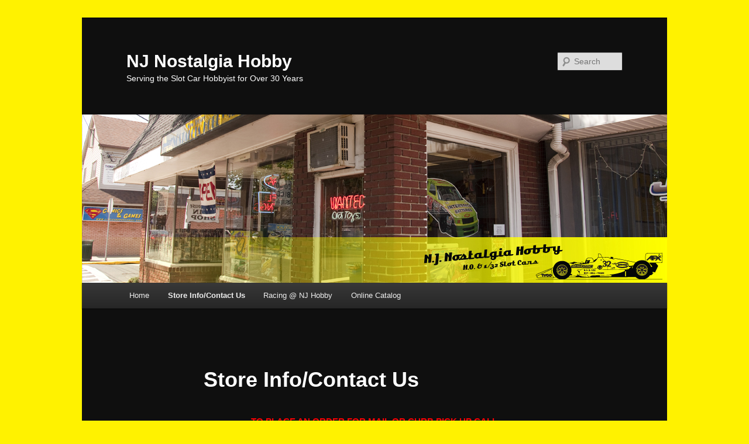

--- FILE ---
content_type: text/html; charset=UTF-8
request_url: https://njhobby.net/home/storeinfo/
body_size: 5441
content:
<!DOCTYPE html>
<!--[if IE 6]>
<html id="ie6" lang="en-US">
<![endif]-->
<!--[if IE 7]>
<html id="ie7" lang="en-US">
<![endif]-->
<!--[if IE 8]>
<html id="ie8" lang="en-US">
<![endif]-->
<!--[if !(IE 6) | !(IE 7) | !(IE 8)  ]><!-->
<html lang="en-US">
<!--<![endif]-->
<head>
<meta charset="UTF-8" />
<meta name="viewport" content="width=device-width" />
<title>Store Info/Contact Us | NJ Nostalgia Hobby</title>
<link rel="profile" href="http://gmpg.org/xfn/11" />
<link rel="stylesheet" type="text/css" media="all" href="https://njhobby.net/home/wp-content/themes/twentyeleven/style.css" />
<link rel="pingback" href="https://njhobby.net/home/xmlrpc.php" />
<!--[if lt IE 9]>
<script src="https://njhobby.net/home/wp-content/themes/twentyeleven/js/html5.js" type="text/javascript"></script>
<![endif]-->
<link rel='dns-prefetch' href='//s.w.org' />
<link rel="alternate" type="application/rss+xml" title="NJ Nostalgia Hobby &raquo; Feed" href="https://njhobby.net/home/feed/" />
<link rel="alternate" type="application/rss+xml" title="NJ Nostalgia Hobby &raquo; Comments Feed" href="https://njhobby.net/home/comments/feed/" />
		<script type="text/javascript">
			window._wpemojiSettings = {"baseUrl":"https:\/\/s.w.org\/images\/core\/emoji\/2.3\/72x72\/","ext":".png","svgUrl":"https:\/\/s.w.org\/images\/core\/emoji\/2.3\/svg\/","svgExt":".svg","source":{"concatemoji":"https:\/\/njhobby.net\/home\/wp-includes\/js\/wp-emoji-release.min.js?ver=4.8.25"}};
			!function(t,a,e){var r,i,n,o=a.createElement("canvas"),l=o.getContext&&o.getContext("2d");function c(t){var e=a.createElement("script");e.src=t,e.defer=e.type="text/javascript",a.getElementsByTagName("head")[0].appendChild(e)}for(n=Array("flag","emoji4"),e.supports={everything:!0,everythingExceptFlag:!0},i=0;i<n.length;i++)e.supports[n[i]]=function(t){var e,a=String.fromCharCode;if(!l||!l.fillText)return!1;switch(l.clearRect(0,0,o.width,o.height),l.textBaseline="top",l.font="600 32px Arial",t){case"flag":return(l.fillText(a(55356,56826,55356,56819),0,0),e=o.toDataURL(),l.clearRect(0,0,o.width,o.height),l.fillText(a(55356,56826,8203,55356,56819),0,0),e===o.toDataURL())?!1:(l.clearRect(0,0,o.width,o.height),l.fillText(a(55356,57332,56128,56423,56128,56418,56128,56421,56128,56430,56128,56423,56128,56447),0,0),e=o.toDataURL(),l.clearRect(0,0,o.width,o.height),l.fillText(a(55356,57332,8203,56128,56423,8203,56128,56418,8203,56128,56421,8203,56128,56430,8203,56128,56423,8203,56128,56447),0,0),e!==o.toDataURL());case"emoji4":return l.fillText(a(55358,56794,8205,9794,65039),0,0),e=o.toDataURL(),l.clearRect(0,0,o.width,o.height),l.fillText(a(55358,56794,8203,9794,65039),0,0),e!==o.toDataURL()}return!1}(n[i]),e.supports.everything=e.supports.everything&&e.supports[n[i]],"flag"!==n[i]&&(e.supports.everythingExceptFlag=e.supports.everythingExceptFlag&&e.supports[n[i]]);e.supports.everythingExceptFlag=e.supports.everythingExceptFlag&&!e.supports.flag,e.DOMReady=!1,e.readyCallback=function(){e.DOMReady=!0},e.supports.everything||(r=function(){e.readyCallback()},a.addEventListener?(a.addEventListener("DOMContentLoaded",r,!1),t.addEventListener("load",r,!1)):(t.attachEvent("onload",r),a.attachEvent("onreadystatechange",function(){"complete"===a.readyState&&e.readyCallback()})),(r=e.source||{}).concatemoji?c(r.concatemoji):r.wpemoji&&r.twemoji&&(c(r.twemoji),c(r.wpemoji)))}(window,document,window._wpemojiSettings);
		</script>
		<style type="text/css">
img.wp-smiley,
img.emoji {
	display: inline !important;
	border: none !important;
	box-shadow: none !important;
	height: 1em !important;
	width: 1em !important;
	margin: 0 .07em !important;
	vertical-align: -0.1em !important;
	background: none !important;
	padding: 0 !important;
}
</style>
<link rel='stylesheet' id='dark-css'  href='https://njhobby.net/home/wp-content/themes/twentyeleven/colors/dark.css' type='text/css' media='all' />
<link rel='https://api.w.org/' href='https://njhobby.net/home/wp-json/' />
<link rel="EditURI" type="application/rsd+xml" title="RSD" href="https://njhobby.net/home/xmlrpc.php?rsd" />
<link rel="wlwmanifest" type="application/wlwmanifest+xml" href="https://njhobby.net/home/wp-includes/wlwmanifest.xml" /> 
<meta name="generator" content="WordPress 4.8.25" />
<link rel="canonical" href="https://njhobby.net/home/storeinfo/" />
<link rel='shortlink' href='https://njhobby.net/home/?p=5' />
<link rel="alternate" type="application/json+oembed" href="https://njhobby.net/home/wp-json/oembed/1.0/embed?url=https%3A%2F%2Fnjhobby.net%2Fhome%2Fstoreinfo%2F" />
<link rel="alternate" type="text/xml+oembed" href="https://njhobby.net/home/wp-json/oembed/1.0/embed?url=https%3A%2F%2Fnjhobby.net%2Fhome%2Fstoreinfo%2F&#038;format=xml" />
	<style>
		/* Link color */
		a,
		#site-title a:focus,
		#site-title a:hover,
		#site-title a:active,
		.entry-title a:hover,
		.entry-title a:focus,
		.entry-title a:active,
		.widget_twentyeleven_ephemera .comments-link a:hover,
		section.recent-posts .other-recent-posts a[rel="bookmark"]:hover,
		section.recent-posts .other-recent-posts .comments-link a:hover,
		.format-image footer.entry-meta a:hover,
		#site-generator a:hover {
			color: #e4741f;
		}
		section.recent-posts .other-recent-posts .comments-link a:hover {
			border-color: #e4741f;
		}
		article.feature-image.small .entry-summary p a:hover,
		.entry-header .comments-link a:hover,
		.entry-header .comments-link a:focus,
		.entry-header .comments-link a:active,
		.feature-slider a.active {
			background-color: #e4741f;
		}
	</style>
		<style type="text/css">.recentcomments a{display:inline !important;padding:0 !important;margin:0 !important;}</style>
			<style type="text/css">
			#site-title a,
		#site-description {
			color: #FFFFFF !important;
		}
		</style>
	<style type="text/css" id="custom-background-css">
body.custom-background { background-color: #fff200; }
</style>
</head>

<body class="page-template-default page page-id-5 page-parent custom-background singular two-column left-sidebar">
<div id="page" class="hfeed">
	<header id="branding" role="banner">
			<hgroup>
				<h1 id="site-title"><span><a href="https://njhobby.net/home/" title="NJ Nostalgia Hobby" rel="home">NJ Nostalgia Hobby</a></span></h1>
				<h2 id="site-description">Serving the Slot Car Hobbyist for Over 30 Years</h2>
			</hgroup>

						<a href="https://njhobby.net/home/">
				<img width="1000" height="288" src="https://njhobby.net/home/wp-content/uploads/2012/01/banner4.jpg" class="attachment-post-thumbnail size-post-thumbnail wp-post-image" alt="" srcset="https://njhobby.net/home/wp-content/uploads/2012/01/banner4.jpg 1000w, https://njhobby.net/home/wp-content/uploads/2012/01/banner4-300x86.jpg 300w, https://njhobby.net/home/wp-content/uploads/2012/01/banner4-500x144.jpg 500w" sizes="(max-width: 1000px) 100vw, 1000px" />			</a>
			
								<form method="get" id="searchform" action="https://njhobby.net/home/">
		<label for="s" class="assistive-text">Search</label>
		<input type="text" class="field" name="s" id="s" placeholder="Search" />
		<input type="submit" class="submit" name="submit" id="searchsubmit" value="Search" />
	</form>
			
			<nav id="access" role="navigation">
				<h3 class="assistive-text">Main menu</h3>
								<div class="skip-link"><a class="assistive-text" href="#content" title="Skip to primary content">Skip to primary content</a></div>
				<div class="skip-link"><a class="assistive-text" href="#secondary" title="Skip to secondary content">Skip to secondary content</a></div>
								<div class="menu"><ul>
<li ><a href="https://njhobby.net/home/">Home</a></li><li class="page_item page-item-5 page_item_has_children current_page_item"><a href="https://njhobby.net/home/storeinfo/">Store Info/Contact Us</a>
<ul class='children'>
	<li class="page_item page-item-20"><a href="https://njhobby.net/home/storeinfo/directions/">Directions</a></li>
</ul>
</li>
<li class="page_item page-item-14 page_item_has_children"><a href="https://njhobby.net/home/racing-nj-hobby/">Racing @ NJ Hobby</a>
<ul class='children'>
	<li class="page_item page-item-67"><a href="https://njhobby.net/home/racing-nj-hobby/ourtracks/">Our Tracks</a></li>
	<li class="page_item page-item-525"><a href="https://njhobby.net/home/racing-nj-hobby/race-results/">Race Results</a></li>
	<li class="page_item page-item-27"><a href="https://njhobby.net/home/racing-nj-hobby/track-rental/">Track Rental</a></li>
</ul>
</li>
<li class="page_item page-item-36 page_item_has_children"><a href="https://njhobby.net/home/online-catalog/">Online Catalog</a>
<ul class='children'>
	<li class="page_item page-item-38 page_item_has_children"><a href="https://njhobby.net/home/online-catalog/ho/">HO 1/64</a>
	<ul class='children'>
		<li class="page_item page-item-85 page_item_has_children"><a href="https://njhobby.net/home/online-catalog/ho/afx/">AFX</a>
		<ul class='children'>
			<li class="page_item page-item-861"><a href="https://njhobby.net/home/online-catalog/ho/afx/afx-cars/">AFX cars</a></li>
			<li class="page_item page-item-76"><a href="https://njhobby.net/home/online-catalog/ho/afx/afx-cars-and-parts/">AFX Parts</a></li>
			<li class="page_item page-item-89"><a href="https://njhobby.net/home/online-catalog/ho/afx/afx-track/">AFX Track</a></li>
		</ul>
</li>
		<li class="page_item page-item-96 page_item_has_children"><a href="https://njhobby.net/home/online-catalog/ho/aurora/">Aurora</a>
		<ul class='children'>
			<li class="page_item page-item-796 page_item_has_children"><a href="https://njhobby.net/home/online-catalog/ho/aurora/aurora-cars/">Aurora Cars</a>
			<ul class='children'>
				<li class="page_item page-item-816"><a href="https://njhobby.net/home/online-catalog/ho/aurora/aurora-cars/aurora-cars-page-2/">Aurora Cars page 2</a></li>
				<li class="page_item page-item-829"><a href="https://njhobby.net/home/online-catalog/ho/aurora/aurora-cars/aurora-cars-page-3/">Aurora Cars Page 3</a></li>
				<li class="page_item page-item-841"><a href="https://njhobby.net/home/online-catalog/ho/aurora/aurora-cars/aurora-cars-page-4/">Aurora Cars Page 4</a></li>
				<li class="page_item page-item-826"><a href="https://njhobby.net/home/online-catalog/ho/aurora/aurora-cars/list-of-cars/">List of Cars</a></li>
			</ul>
</li>
			<li class="page_item page-item-111"><a href="https://njhobby.net/home/online-catalog/ho/aurora/aurora-model-motoring-track/">Aurora Model Motoring Track</a></li>
			<li class="page_item page-item-99"><a href="https://njhobby.net/home/online-catalog/ho/aurora/aurora-parts/">Aurora Parts</a></li>
		</ul>
</li>
		<li class="page_item page-item-508"><a href="https://njhobby.net/home/online-catalog/ho/auto-world/">Auto World</a></li>
		<li class="page_item page-item-206"><a href="https://njhobby.net/home/online-catalog/ho/bauer-cars/">Bauer Cars</a></li>
		<li class="page_item page-item-210"><a href="https://njhobby.net/home/online-catalog/ho/dash-motorsports/">Dash Motorsports</a></li>
		<li class="page_item page-item-468"><a href="https://njhobby.net/home/online-catalog/ho/ho-tires-2/">HO-Tires</a></li>
		<li class="page_item page-item-214"><a href="https://njhobby.net/home/online-catalog/ho/life-like/">Life-Like</a></li>
		<li class="page_item page-item-217"><a href="https://njhobby.net/home/online-catalog/ho/riggen/">Riggen</a></li>
		<li class="page_item page-item-1018 page_item_has_children"><a href="https://njhobby.net/home/online-catalog/ho/tomy-afx/">Tomy AFX</a>
		<ul class='children'>
			<li class="page_item page-item-1024"><a href="https://njhobby.net/home/online-catalog/ho/tomy-afx/tomy-afx/">Tomy AFX</a></li>
			<li class="page_item page-item-1020"><a href="https://njhobby.net/home/online-catalog/ho/tomy-afx/tomy-afx-track/">Tomy AFX Track</a></li>
		</ul>
</li>
	</ul>
</li>
	<li class="page_item page-item-890"><a href="https://njhobby.net/home/online-catalog/magazines/">Magazines</a></li>
	<li class="page_item page-item-1546"><a href="https://njhobby.net/home/online-catalog/power-sources/">Power Sources</a></li>
	<li class="page_item page-item-731"><a href="https://njhobby.net/home/online-catalog/race-sets/">Race Sets</a></li>
	<li class="page_item page-item-40 page_item_has_children"><a href="https://njhobby.net/home/online-catalog/t-jet-race-parts/">T-Jet Race Parts</a>
	<ul class='children'>
		<li class="page_item page-item-116"><a href="https://njhobby.net/home/online-catalog/t-jet-race-parts/aurora-hop-up-parts/">Aurora Hop Up Parts</a></li>
		<li class="page_item page-item-125"><a href="https://njhobby.net/home/online-catalog/t-jet-race-parts/t-jet-race-parts/">T-jet Race Parts</a></li>
	</ul>
</li>
	<li class="page_item page-item-43 page_item_has_children"><a href="https://njhobby.net/home/online-catalog/1-32/">1/32</a>
	<ul class='children'>
		<li class="page_item page-item-237 page_item_has_children"><a href="https://njhobby.net/home/online-catalog/1-32/carrera/">Carrera</a>
		<ul class='children'>
			<li class="page_item page-item-232"><a href="https://njhobby.net/home/online-catalog/1-32/carrera/analog/">Analog</a></li>
			<li class="page_item page-item-235"><a href="https://njhobby.net/home/online-catalog/1-32/carrera/digital/">Digital</a></li>
		</ul>
</li>
		<li class="page_item page-item-225"><a href="https://njhobby.net/home/online-catalog/1-32/cartrix/">Cartrix</a></li>
		<li class="page_item page-item-627 page_item_has_children"><a href="https://njhobby.net/home/online-catalog/1-32/fly/">Fly</a>
		<ul class='children'>
			<li class="page_item page-item-788"><a href="https://njhobby.net/home/online-catalog/1-32/fly/fly-page-2/">Fly Page 2</a></li>
			<li class="page_item page-item-996"><a href="https://njhobby.net/home/online-catalog/1-32/fly/fly-page-3/">Fly Page 3</a></li>
			<li class="page_item page-item-1012"><a href="https://njhobby.net/home/online-catalog/1-32/fly/fly-page-4/">Fly Page 4</a></li>
		</ul>
</li>
		<li class="page_item page-item-725 page_item_has_children"><a href="https://njhobby.net/home/online-catalog/1-32/miscellaneous/">Miscellaneous</a>
		<ul class='children'>
			<li class="page_item page-item-867"><a href="https://njhobby.net/home/online-catalog/1-32/miscellaneous/miscellaneous-page-2/">Miscellaneous page 2</a></li>
		</ul>
</li>
		<li class="page_item page-item-606"><a href="https://njhobby.net/home/online-catalog/1-32/mrrc/">MRRC</a></li>
		<li class="page_item page-item-247"><a href="https://njhobby.net/home/online-catalog/1-32/ninco/">Ninco</a></li>
		<li class="page_item page-item-252"><a href="https://njhobby.net/home/online-catalog/1-32/nsr/">NSR</a></li>
		<li class="page_item page-item-719"><a href="https://njhobby.net/home/online-catalog/1-32/pioneer/">Pioneer</a></li>
		<li class="page_item page-item-698"><a href="https://njhobby.net/home/online-catalog/1-32/polar-lighits/">Polar Lighits</a></li>
		<li class="page_item page-item-255"><a href="https://njhobby.net/home/online-catalog/1-32/revell-monogram/">Revell-Monogram</a></li>
		<li class="page_item page-item-946"><a href="https://njhobby.net/home/online-catalog/1-32/riggen/">Riggen</a></li>
		<li class="page_item page-item-975"><a href="https://njhobby.net/home/online-catalog/1-32/scale-auto/">Scale Auto</a></li>
		<li class="page_item page-item-260 page_item_has_children"><a href="https://njhobby.net/home/online-catalog/1-32/scalextric/">Scalextric</a>
		<ul class='children'>
			<li class="page_item page-item-898 page_item_has_children"><a href="https://njhobby.net/home/online-catalog/1-32/scalextric/scalextric-cars-2/">Scalextric Cars</a>
			<ul class='children'>
				<li class="page_item page-item-894"><a href="https://njhobby.net/home/online-catalog/1-32/scalextric/scalextric-cars-2/scalextric-cars-page-2/">Scalextric Cars Page 2</a></li>
				<li class="page_item page-item-902"><a href="https://njhobby.net/home/online-catalog/1-32/scalextric/scalextric-cars-2/scalextric-cars-page-3/">Scalextric Cars Page 3</a></li>
				<li class="page_item page-item-910"><a href="https://njhobby.net/home/online-catalog/1-32/scalextric/scalextric-cars-2/scalextric-cars-page-4/">Scalextric Cars Page 4</a></li>
				<li class="page_item page-item-915"><a href="https://njhobby.net/home/online-catalog/1-32/scalextric/scalextric-cars-2/scalextric-cars-page-5/">Scalextric Cars Page 5</a></li>
			</ul>
</li>
			<li class="page_item page-item-265"><a href="https://njhobby.net/home/online-catalog/1-32/scalextric/scalextric-track/">Scalextric Track</a></li>
		</ul>
</li>
		<li class="page_item page-item-738"><a href="https://njhobby.net/home/online-catalog/1-32/scx/">SCX</a></li>
		<li class="page_item page-item-778"><a href="https://njhobby.net/home/online-catalog/1-32/sideways/">Sideways</a></li>
		<li class="page_item page-item-269 page_item_has_children"><a href="https://njhobby.net/home/online-catalog/1-32/slot-it/">Slot.It</a>
		<ul class='children'>
			<li class="page_item page-item-880"><a href="https://njhobby.net/home/online-catalog/1-32/slot-it/slot-it-page-2/">Slot.it Page 2</a></li>
			<li class="page_item page-item-1031"><a href="https://njhobby.net/home/online-catalog/1-32/slot-it/slot-it-page-3/">Slot.it Page 3</a></li>
		</ul>
</li>
		<li class="page_item page-item-272"><a href="https://njhobby.net/home/online-catalog/1-32/super-tires/">Super Tires</a></li>
	</ul>
</li>
	<li class="page_item page-item-47 page_item_has_children"><a href="https://njhobby.net/home/online-catalog/1-24/">1/24</a>
	<ul class='children'>
		<li class="page_item page-item-702"><a href="https://njhobby.net/home/online-catalog/1-24/amt/">AMT</a></li>
		<li class="page_item page-item-277"><a href="https://njhobby.net/home/online-catalog/1-24/auto-art/">Auto Art</a></li>
		<li class="page_item page-item-279"><a href="https://njhobby.net/home/online-catalog/1-24/carrera/">Carrera</a></li>
		<li class="page_item page-item-979 page_item_has_children"><a href="https://njhobby.net/home/online-catalog/1-24/scaleauto/">Scaleauto</a>
		<ul class='children'>
			<li class="page_item page-item-983"><a href="https://njhobby.net/home/online-catalog/1-24/scaleauto/scaleauto-page-2/">Scaleauto Page 2</a></li>
		</ul>
</li>
	</ul>
</li>
	<li class="page_item page-item-49 page_item_has_children"><a href="https://njhobby.net/home/online-catalog/143-2/">1/43</a>
	<ul class='children'>
		<li class="page_item page-item-282"><a href="https://njhobby.net/home/online-catalog/143-2/carrera-go/">Carrera GO!!!</a></li>
	</ul>
</li>
	<li class="page_item page-item-51"><a href="https://njhobby.net/home/online-catalog/controllers/">Controllers</a></li>
</ul>
</li>
</ul></div>
			</nav><!-- #access -->
	</header><!-- #branding -->


	<div id="main">
		<div id="primary">
			<div id="content" role="main">

				
					
<article id="post-5" class="post-5 page type-page status-publish has-post-thumbnail hentry">
	<header class="entry-header">
		<h1 class="entry-title">Store Info/Contact Us</h1>
	</header><!-- .entry-header -->

	<div class="entry-content">
		<p style="text-align: center;"><span style="color: #ff0000;"><strong>TO PLACE AN ORDER FOR MAIL OR CURB PICK UP CALL</strong></span></p>
<p style="text-align: center;"><span style="color: #00ff00;"><strong>908-322-2676</strong></span></p>
<p>&nbsp;</p>
<p style="text-align: center;">Our store is located at 401 Park Avenue, Scotch Plains, NJ 07076 (<a title="Directions" href="http://njhobby.wasteoftimeproductions.com/storeinfo/directions/">Directions</a>)</p>
<p style="text-align: center;"><strong>CONTACT US BY E-MAIL AT</strong></p>
<p style="text-align: center;"><strong>njhobby@aol.com</strong></p>
<p style="text-align: center;"><span style="color: #ff6600;"><strong>PAY PAL TO:</strong></span></p>
<p style="text-align: center;"><span style="color: #ff6600;"><strong>njhobby@aol.com</strong></span></p>
<p style="text-align: center;"><span style="color: #00ff00;"><strong>NEW STORE HOURS</strong></span></p>
<p style="text-align: center;"><em><strong><span style="color: #00ffff;">I AM IN THE STORE THE HOURS BELOW TO FILL PHONE, MAIL AND INTERNET ORDERS</span></strong></em></p>
<p style="text-align: center;"><span style="color: #00ffff;"><strong>I AM </strong><span style="color: #ff0000;"><em><strong>NOT </strong></em></span><strong>OPEN TO WALK IN CUSTOMERS</strong></span></p>
<p style="text-align: center;"><span style="color: #ffff00;"><strong>I WILL BE CLOSED FOR ALL BUSINESS SUNDAY MAY 16 THROUGH TUESDAY MAY 25<sup>TH</sup>.  I WILL BE BACK IN THE STORE ON MAY 26<sup>TH</sup>.  </strong></span></p>
<p style="text-align: center;"><span style="color: #ff0000;"><strong>EFFECTIVE MARCH 1, 2020</strong></span><strong> </strong></p>
<p style="text-align: center;"><strong>WEDNESDAY 11-6</strong></p>
<p style="text-align: center;"><strong>THURSDAY 11-6</strong></p>
<p style="text-align: center;"><strong>FRIDAY 11-6</strong></p>
<p style="text-align: center;"><strong>SATURDAY 11-6</strong></p>
<p style="text-align: center;"><strong><span style="color: #ff0000;">PHONE 908-322-2676 </span></strong></p>
<p><strong><span style="color: #00ff00;">NOTE: ITEMS SHOWN ON THIS WEBSITE REPRESENT INVENTORY AS OF THE DATE IN <span style="color: #ff6600;">ORANGE </span>ON THE TOP OF EACH PAGE. <em>PAGES WITHOUT DATES ARE USALLY NOT CURRENT</em>.  YOU CAN NOT ORDER FROM THE SITE YOU MUST CALL 908-322-2676 TO SEE WHAT IS AVAILABLE.  SEALED IN ORIGINAL PACKAGE NEW OLD STOCK ITEMS (NOS) ARE GUARANTEED FOR CONTENT ONLY/NOT OPERATION. Since we are unable to control the circumstances under which ELECTRICAL ITEMS are used nor are we able to guarantee their proper installation by the end user,<span data-mce-mark="1">  </span><span style="color: #ff0000;">ELECTRICAL ITEMS MAY NOT BE RETURNED FOR ANY REASON.  </span></span></strong></p>
			</div><!-- .entry-content -->
	<footer class="entry-meta">
			</footer><!-- .entry-meta -->
</article><!-- #post-5 -->

					
				
			</div><!-- #content -->
		</div><!-- #primary -->


	</div><!-- #main -->

	<footer id="colophon" role="contentinfo">

			

			<div id="site-generator">
								<a href="http://wordpress.org/" title="Semantic Personal Publishing Platform" rel="generator">Proudly powered by WordPress</a>
			</div>
	</footer><!-- #colophon -->
</div><!-- #page -->

<script type="text/javascript" language="JavaScript">
//<![CDATA[
var wpdone;
function wpvisit()
{
  var z;
  z="&r="+escape(document.referrer);
  z=z+"&b="+escape(navigator.appName+" "+navigator.appVersion);
  w=parseFloat(navigator.appVersion);
  if (w > 2.0) {
    z=z+"&s="+screen.width+"x"+screen.height;
    z=z+"&o="+navigator.platform;
    v="1.2";
    if (navigator.appName != "Netscape") {
      z=z+"&c="+screen.colorDepth;
    } else {
      z=z+"&c="+screen.pixelDepth
    }
    z=z+"&j="+navigator.javaEnabled();
  } else {
    v=1.0;
  }
  z=z+"&v="+v;

  document.writeln("<img border=\"0\" src=\"http://visit.webhosting.yahoo.com/wisit.gif"+"/"+"?"+z+"\" />");
}
  wpvisit();
//]]>
</script>

<noscript><img src="http://visit.webhosting.yahoo.com/wisit.gif?1762792757" border="0" width="1" height="1" alt="visit" /></noscript><script type='text/javascript' src='https://njhobby.net/home/wp-includes/js/wp-embed.min.js?ver=4.8.25'></script>

</body>
</html>
